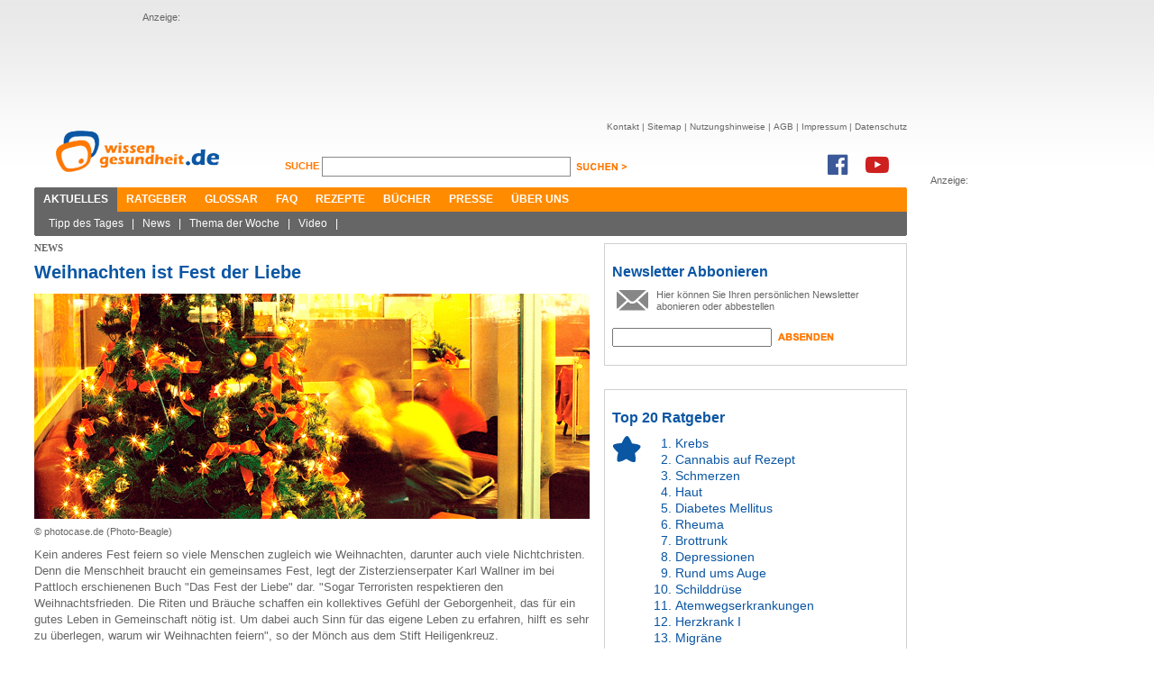

--- FILE ---
content_type: text/html; charset=utf-8
request_url: https://www.wissen-gesundheit.de/Aktuelles/News/10297--Weihnachten-ist-Fest-der-Liebe
body_size: 7619
content:
<!DOCTYPE HTML>

<html lang="de">
	<head>
		<title>Weihnachten ist Fest der Liebe &ndash; News &ndash; wissen-gesundheit.de</title>
		
<meta name="description" content="Das Gesundheitsportal im Internet - Auf dem &rdquo;Online-Gesundheitszentrum&ldquo; gibt es in allererster Linie Informationen zu Medizin und Gesundheit." />
<meta name="keywords" content="Gesundheit, Wellness, Wohlbefinden, Gesundheitstagebuch, Diabetes, Kopfschmerzen, Schmerzen, Gesundheitsportal, Schlafst&#246;rung, Impfung" />
<meta name="author" content="Wissen Gesundheit Redaktion" />
<meta name="viewport" content="width=1280, maximum-scale=2.5, target-densitydpi=device-dpi" />
<meta charset="utf-8" />
<meta name="robots" content="index, follow" />
<link href="//maxcdn.bootstrapcdn.com/font-awesome/4.7.0/css/font-awesome.min.css" rel="stylesheet" type="text/css" />
<link rel="shortcut icon" href="/Content/Icons/favicon.ico?4e7cd1" type="image/x-icon" />

<meta name="application-name" content="Weihnachten ist Fest der Liebe &ndash; News &ndash; wissen-gesundheit.de" />
<meta name="msapplication-tooltip" content="Das Gesundheitsportal im Internet - Auf dem &rdquo;Online-Gesundheitszentrum&ldquo; gibt es in allererster Linie Informationen zu Medizin und Gesundheit." />
<meta name="msapplication-window" content="width=1024;height=768" />
<meta name="msapplication-task" content="name=Kontakt;action-uri=/Kontakt;icon-uri=/Content/Icons/contact.ico" />
<meta name="msapplication-navbutton-color" content="#FF3300" />
<meta name="msapplication-starturl" content="./" />
<link href="/Content/Styles/reset.min.css?4e7cd1" rel="stylesheet" type="text/css" />
<link href="/Content/Styles/site.min.css?52eb90" rel="stylesheet" type="text/css" />
<link href="/Content/Styles/print.chirp.css?4e7cd1" rel="Stylesheet" type="text/css" media="print"/>
<script src="https://code.jquery.com/jquery-1.7.min.js" integrity="sha256-/05Jde9AMAT4/o5ZAI23rUf1SxDYTHLrkOco0eyRV84=" crossorigin="anonymous"></script>
<script type="text/javascript">	!window.jQuery && document.write('<script src="/Scripts/jquery-1.7.1.min.js?4e7cd1"><\/script>')</script>

<!--[if lt IE 9]><script src="http://ie7-js.googlecode.com/svn/version/2.1(beta4)/IE9.js"></script><![endif]-->
	</head>
	<body>
		<div id="center">
			<div id="leaderboard">
				Anzeige:<br/>
				<script async src="//pagead2.googlesyndication.com/pagead/js/adsbygoogle.js"></script>
<ins class="adsbygoogle"
     style="display:inline-block;width:728px;height:90px"
     data-ad-client="ca-pub-3927577443298501"
     data-ad-slot="1326332803"></ins>
<script>
(adsbygoogle = window.adsbygoogle || []).push({});
</script>
			</div>
			
			<div id="skyscraper">
				Anzeige:<br/>
				<script async src="//pagead2.googlesyndication.com/pagead/js/adsbygoogle.js"></script>
<ins class="adsbygoogle"
     style="display:inline-block;width:160px;height:600px"
     data-ad-client="ca-pub-3927577443298501"
     data-ad-slot="9892352504"></ins>
<script>
(adsbygoogle = window.adsbygoogle || []).push({});
</script>
			</div>
			
			<div id="header">
				<a href="/"><img src="/Content/Images/WG_Logo.png" class="logo" alt="Wissen Gesundheit" title="Wissen Gesundheit" /></a>
				<div id="function">
					<div id="sitenav">
						<ul>
							<li><a href="/Kontakt">Kontakt</a>&nbsp;|&nbsp;</li>
							<li><a href="/Sitemap">Sitemap</a>&nbsp;|&nbsp;</li>
							<li><a href="/Nutzungshinweis">Nutzungshinweise</a>&nbsp;|&nbsp;</li>
							<li><a href="/AGB">AGB</a>&nbsp;|&nbsp;</li>
							<li><a href="/Impressum">Impressum</a>&nbsp;|&nbsp;</li>
							<li><a href="/Datenschutz">Datenschutz</a></li>
						</ul>
					</div><br />
					<div id="search">
						<form method="get" action="/Suche">
						<label for="q">
							Suche <span></span>
						</label>
						<input class="suche" id="q" name="q" type="text" value="" />
						<input class="senden" type="image" src="/Content/Images/suchen_btn.png" alt="suchen" />
						</form>
					</div>
					<div class="social">
						<a href="https://www.facebook.com/WissenGesundheit" target="_blank"><i class="fa fa-facebook-official fa-2x" aria-hidden="true"></i></a><a
							href="https://www.youtube.com/user/WissenGesundheit" target="_blank"><i class="fa fa-youtube-play fa-2x"
							aria-hidden="true"></i></a>
					</div>
				</div><br style="clear: both;" />
				<div id="mainnav">
					<ul>
						<li><a class="active" href="/Aktuelles">Aktuelles</a></li><li><a href="/Ratgeber/Ratgeberliste">Ratgeber</a></li><li><a href="/Glossar">Glossar</a></li><li><a href="/FAQ">FAQ</a></li><li><a href="/Rezepte">Rezepte</a></li><li><a href="/Buecher">Bücher</a></li><li><a href="/Presse">Presse</a></li><li><a href="/Ueber-uns">Über uns</a></li>
					</ul>
					<div class="corner cornerleft"></div>
					<div class="corner cornerright"></div>
				</div>
				<div id="subnav">
					<ul><li><a href="/Aktuelles/Tipp-des-Tages">Tipp des Tages</a>&nbsp;|&nbsp;</li><li><a href="/Aktuelles/News">News</a>&nbsp;|&nbsp;</li><li><a href="/Aktuelles/Thema-der-Woche">Thema der Woche</a>&nbsp;|&nbsp;</li><li><a href="/Aktuelles/Video">Video</a>&nbsp;|&nbsp;</li></ul>
					<div class="corner cornerleft"></div>
					<div class="corner cornerright"></div>
				</div>
			</div>
			<div id="content">
				
	
	<div id="leftcnt">
    <h6 class="greyhead">News</h6>
		<h1 class="bluehead">Weihnachten ist Fest der Liebe</h1>
		<div id="news">
			
				<img src="/data/drgerhardt/media/img_big/2011-12-22c_02.jpg"
					alt="photocase.de (Photo-Beagle)" title="photocase.de (Photo-Beagle)" width="616px" />
				<span class="copyright">&copy;&nbsp;photocase.de (Photo-Beagle)</span>
			<p>Kein anderes Fest feiern so viele Menschen zugleich wie Weihnachten, darunter auch viele Nichtchristen. Denn die Menschheit braucht ein gemeinsames Fest, legt der Zisterzienserpater Karl Wallner im bei Pattloch erschienenen Buch "Das Fest der Liebe" dar. "Sogar Terroristen respektieren den Weihnachtsfrieden. Die Riten und Br&auml;uche schaffen ein kollektives Gef&uuml;hl der Geborgenheit, das f&uuml;r ein gutes Leben in Gemeinschaft n&ouml;tig ist. Um dabei auch Sinn f&uuml;r das eigene Leben zu erfahren, hilft es sehr zu &uuml;berlegen, warum wir Weihnachten feiern", so der M&ouml;nch aus dem Stift Heiligenkreuz.</p>
<div class="mediumad">Anzeige:<br/><script async src="//pagead2.googlesyndication.com/pagead/js/adsbygoogle.js"></script>
<ins class="adsbygoogle"
     style="display:inline-block;width:300px;height:250px"
     data-ad-client="ca-pub-3927577443298501"
     data-ad-slot="9752751700"></ins>
<script>
(adsbygoogle = window.adsbygoogle || []).push({});
</script></div>

<p><strong>Provokation Gottes<br /></strong>Die Sehnsucht nach der &Uuml;berwindung der Finsternis durch den Sieg des Lichtes ist tief im Menschen verwurzelt, betont Pater Wallner. "Sichtbar wird das daran, dass schon vor dem Christentum die Wintersonnenwende gefeiert wurde, etwa von den R&ouml;mern beim Fest des 'Sol invictus' oder von den nordischen V&ouml;lker bei den Julfesten." Weihnachten gibt es erst seit dem vierten Jahrhundert, als das heidnische Fest durch die christliche Neudeutung "getauft" wurde.<br />Die Weihnachtsgeschichte ist zeitlos und ber&uuml;hrt, legt der Theologe dar: "Gott kommt zum Menschen, klein und bescheiden als Fl&uuml;chtlingskind im Stall von Bethlehem. Er sucht sich daf&uuml;r einen Krisenmoment im Leben aus - die Situation einer Hochschwangeren, der die T&uuml;ren zugeknallt werden durch menschliche Verschlossenheit, ganz nach den Slogans 'Geiz ist geil' oder 'Ich habe nichts zu verschenken'." Dass Gott sich derart armselig zeigt und sich "auf Krippenl&auml;nge verk&uuml;rzt", sei eine bleibende Provokation.</p>

<p><strong>Geben statt nehmen<br /></strong>Die zentrale Botschaft von Gottes weihnachtlichem Auftreten ist das sich-Verschenken aus Liebe, so der Buchautor. Ein Kind sei der beste Vermittler daf&uuml;r. "Ein Neugeborenes ist selbst Geschenk f&uuml;r seine Eltern, ber&uuml;hrt die Menschen um sich und dr&auml;ngt mit seiner Hilflosigkeit sein Umfeld f&ouml;rmlich dazu, ihm Liebe zu geben." Deshalb habe auch das Schenken als Liebeszeichen zu Weihnachten eine zentrale Bedeutung. Pater Wallner kommentiert es mit einem Ausspruch des Heiligen Paulus: "Geben ist seliger als Nehmen".<br />Derzeit kommt dem Fest die religi&ouml;se Bedeutung abhanden, was durch den Weihnachtsmann personfiziert ist. Der katholische Priester beobachtet es mit Sorge. "Botschaft und Aufgabe von Santa Claus ist blo&szlig;, Kinder so zu manipulieren, dass Erwachsene m&ouml;glichst viel f&uuml;r sie kaufen." Ebenso fragw&uuml;rdig sei aber auch die Darstellung des Christkindes, das nur herumfliege und Geschenke besorge. Bleibt der Inhalt ausgeklammert, bricht die H&uuml;lle aus Ritual und Kult schnell zusammen, urteilt Pater Wallner.</p>

<p><strong>Zeit des Zusammenr&uuml;ckens<br /></strong>Weihnachtliche Sinnfindung gelingt besonders durch R&uuml;ckbesinnung. "Worum es geht, ist der Geburtstag von Jesus. Deshalb spielt es f&uuml;r das innere Erleben des Festes keine gro&szlig;e Rolle, ob der Christbaum gro&szlig; oder klein ist. Damit es mehr ist als ein ausgedehntes Abendessen, empfiehlt es sich, auch dem religi&ouml;sen Inhalt Platz zu geben und die Kirche zu besuchen. Eine Christmette kann durch ihre Botschaft und Gestaltung jeden ansprechen, obwohl der Zugang herausfordert."<br />Angst bereitet das Weihnachtsfest vielen, die einsam leben. Religi&ouml;sen Menschen helfe der Gedanke an die Gemeinschaft mit Gott, doch ist Weihnachten ohnehin die Zeit, in der man n&auml;her zusammenr&uuml;ckt als sonst, betont Pater Wallner. "Die Chance ist gut wie nie, dass man einander hilft, Einsamkeitsgef&uuml;hle abnimmt und Aufmerksamkeit schenkt. Gemeinsames Feiern erfordert, dass man in die Gemeinschaft investiert und zur Vers&ouml;hnung bereit ist." Gut f&uuml;r die Psychohygiene sei es freilich, die Vorstellungen nicht zu sehr mit Romantik zu &uuml;berfrachten. "Besser ist, wenn man nicht den Himmel auf Erden erwartet."</p>

			<span class="copyright">Autor:&nbsp;pressetext.de, Johannes Pernsteiner (Stand: 22.12.2011)</span>
			
<div class="readmore">

<h4>Weitere Themen:</h4>
<ul>
	
	<li><a href="/Aktuelles/News/12673--Verdauungsbeschwerden-lindern-Aktuelle-Ansaetze-und-Tipps">Verdauungsbeschwerden lindern: Aktuelle Ansätze und Tipps</a></li>
	
	<li><a href="/Aktuelles/News/12672--Therapie-Gaming-Wie-Videospiele-einen-positiven-Einfluss-auf-die-Gesundheit-haben">Therapie Gaming: Wie Videospiele einen positiven Einfluss auf die Gesundheit haben</a></li>
	
	<li><a href="/Aktuelles/News/12671--Spielerisch-gegen-Stress-Wie-Hobbies-unsere-Gesundheit-verbessern">Spielerisch gegen Stress: Wie Hobbies unsere Gesundheit verbessern</a></li>
	
	<li><a href="/Aktuelles/News/12669--Jugendbett-und-gesunder-Schlaf-wie-sollte-man-das-richtige-Modell-auswaehlen-">Jugendbett und gesunder Schlaf – wie sollte man das richtige Modell auswählen?</a></li>
	
	<li><a href="/Aktuelles/News/12668--Enzympraeparate-im-Vergleich-Welche-Alternativen-zu-Wobenzym-immun-gibt-es-">Enzympräparate im Vergleich – Welche Alternativen zu Wobenzym immun gibt es?</a></li>
	
</ul>
	
</div>

		</div>
		
<div id="cntfoot">
	<div class="corner cornerleft">
	</div>
	<div class="corner cornerright">
	</div>
	<div id="func">
		<a href="#top">
			<img src="/Content/Images/footer_nachoben.jpg" alt="nach oben" title="nach oben" /></a>
		<a href="javascript:window.print();">
			<img src="/Content/Images/footer_print.jpg" style="float: right; margin-right: 8px;"
				alt="Seite drucken" title="Seite drucken" /></a>
	</div>
	<div id="footernav">
	</div>
	<div id="copyright">
		<p>
			<span style="color: #7f7f7f; font-size: 9px;">© Wissen Gesundheit GmbH</span><br />
			<span style="font-size: 9px;">Die auf unserer Homepage für Sie bereitgestellten Gesundheits– und Medizininformationen
			dürfen nicht als Ersatz für professionelle Beratung oder Behandlung durch approbierte
			Ärzte angesehen werden. Lesen Sie bitte unsere allgemeinen Nutzungsbedingungen.</span></p>
	</div>
</div>

	</div>
	<div id="rightcnt">
		
<div class="teaser">
	<h2>
		Newsletter Abbonieren</h2>
	<div class="newsletter">
		<img alt="socials" src="/Content/Images/newsletter.jpg" />
		<p>
			Hier k&ouml;nnen Sie Ihren pers&ouml;nlichen Newsletter abonieren oder abbestellen</p>
		<form action="/NewsletterSubscribe" method="post">
		<input name="__RequestVerificationToken" type="hidden" value="wR931LKhaMMsvFL4mNj0xOF3lDPNDI7Wy7FuHKOAP+6YPNVIsbh41sntKibcQ94g3s0eLESg7fretA4HfkqXF/JiAbt2OdIenVUac77MvD+j/DO2ddoPeqbkQIsmd2nRgx1S0A==" />
		<input id="newsletter" name="newsletter" type="text" value="" />
		<input class="senden" name="senden" type="image" src="/Content/Images/absenden_btn.jpg" alt="absenden" />
		</form>
		<br />
	</div>
</div>
<br style="clear: both;" />

<div class="teaser">
	<h2>Top 20 Ratgeber</h2>
	<div id="top10">
		<img alt="socials" src="/Content/Images/top10.jpg" />
		<ol>
			<li><a href="/Krankheiten-Beschwerdebilder/Krebs/Krebs-allgemein">Krebs</a></li><li><a href="/Krankheiten-Beschwerdebilder/Schmerzen/Cannabis-auf-Rezept">Cannabis auf Rezept</a></li><li><a href="/Krankheiten-Beschwerdebilder/Schmerzen/Schmerzen">Schmerzen</a></li><li><a href="/Krankheiten-Beschwerdebilder/Haut-Haar/Haut">Haut</a></li><li><a href="/Krankheiten-Beschwerdebilder/Stoffwechselstoerungen/Diabetes-mellitus">Diabetes Mellitus</a></li><li><a href="/Krankheiten-Beschwerdebilder/Schmerzen/Rheuma">Rheuma</a></li><li><a href="/Praevention-Therapie/Nahrung-Ergaenzung/Brottrunk">Brottrunk</a></li><li><a href="/Krankheiten-Beschwerdebilder/Psyche-Nerven/Depressionen">Depressionen</a></li><li><a href="/Krankheiten-Beschwerdebilder/Sinnesorgane/Rund-ums-Auge">Rund ums Auge</a></li><li><a href="/Krankheiten-Beschwerdebilder/Inneres/Schilddruese">Schilddrüse</a></li><li><a href="/Krankheiten-Beschwerdebilder/Atemwegserkrankungen">Atemwegserkrankungen</a></li><li><a href="/Krankheiten-Beschwerdebilder/Herz-Kreislauf/Herzkrank-I">Herzkrank I</a></li><li><a href="/Krankheiten-Beschwerdebilder/Psyche-Nerven/Migraene">Migräne</a></li><li><a href="/Krankheiten-Beschwerdebilder/Herz-Kreislauf/Herzkrank-II">Herzkrank II</a></li><li><a href="/Reisemedizin/Reisekrankheiten">Reisekrankheiten</a></li><li><a href="/Praevention-Therapie/Antibiotika">Antibiotikatherapie</a></li><li><a href="/Krankheiten-Beschwerdebilder/Psyche-Nerven/Schlaganfall">Schlaganfall</a></li><li><a href="/Praevention-Therapie/Schmerztherapie">Schmerztherapie</a></li><li><a href="/Praevention-Therapie/Nahrung-Ergaenzung/Aminosaeuren">Aminosäuren</a></li><li><a href="/Praevention-Therapie/Nahrung-Ergaenzung/Die-Grundregeln">Gesunde Ernährung</a></li>
		</ol>
		<br />
	</div>
</div>
<br style="clear: both;" />
<div class="teaser">
	<h2>
		D-Run</h2>
	<div id="drunbox">
		<img src="/Content/Images/drun.jpg?4e7cd1" alt="D-RUN" />
		<h3>
			D-RUN</h3>
		<p>
			D-RUN ist eine Doku-Soap, in der Menschen mit Diabets ihr Leben ver&auml;ndern und
			mit Hilfe eines Expertenteams sportlich aktiv werden. Erfahren Sie mehr!
		</p>
		<br />
	</div>
</div>
<div class="marginmore">
	<a href="http://www.d-run.de" target="_blank" class="link">zur Homepage ></a>
</div>
<br style="clear: both;" />

<div class="teaser">
	<h2>
		Wissen-Gesundheit im Netz</h2>
	<div id="socials">
		<img alt="socials" src="/Content/Images/socials.jpg" />
		<p>
			
			<script type="text/javascript">var szu = encodeURIComponent('http://www.wissen-gesundheit.de/Aktuelles/News/10297--Weihnachten-ist-Fest-der-Liebe'); var szt = encodeURIComponent('Wissen Gesundheit - Gesundheit und mehr');</script>
			<script type="text/javascript" src="http://w3.seitzeichen.de/w/5a/c1/widget_5ac1f89198042ff871944d6bb654509c.js"></script>
		</p>
		<br />
	</div>
</div>
<br style="clear: both;" />

	</div>
	<br style="clear: both;" />

				<div id="loader"><img src="/Content/Images/ajax-loader.gif?4e7cd1" alt="loader"/></div>
			</div>
		</div>
		
<script type="text/javascript">
	var gaProperty = 'UA-3059298-1';
	var disableStr = 'ga-disable-' + gaProperty;
	if (document.cookie.indexOf(disableStr + '=true') > -1) {
		window[disableStr] = true;
	}
	function gaOptout() {
		document.cookie = disableStr + '=true; expires=Thu, 31 Dec 2099 23:59:59 UTC; path=/';
		window[disableStr] = true;
		alert('Das Tracking durch Google Analytics wurde in Ihrem Browser für diese Website deaktiviert.');

	}
</script>
<script>
	(function (i, s, o, g, r, a, m) { i['GoogleAnalyticsObject'] = r; i[r] = i[r] || function () { (i[r].q = i[r].q || []).push(arguments) }, i[r].l = 1 * new Date(); a = s.createElement(o), m = s.getElementsByTagName(o)[0]; a.async = 1; a.src = g; m.parentNode.insertBefore(a, m) })(window, document, 'script', '//www.google-analytics.com/analytics.js', 'ga');

	ga('create', 'UA-3059298-1', 'wissen-gesundheit.de');
	ga('set', 'anonymizeIp', true);
	ga('send', 'pageview');
</script>

	</body>
</html>

--- FILE ---
content_type: text/html; charset=utf-8
request_url: https://www.google.com/recaptcha/api2/aframe
body_size: 268
content:
<!DOCTYPE HTML><html><head><meta http-equiv="content-type" content="text/html; charset=UTF-8"></head><body><script nonce="7zGNwfiyGmRn5z8FqKzpBg">/** Anti-fraud and anti-abuse applications only. See google.com/recaptcha */ try{var clients={'sodar':'https://pagead2.googlesyndication.com/pagead/sodar?'};window.addEventListener("message",function(a){try{if(a.source===window.parent){var b=JSON.parse(a.data);var c=clients[b['id']];if(c){var d=document.createElement('img');d.src=c+b['params']+'&rc='+(localStorage.getItem("rc::a")?sessionStorage.getItem("rc::b"):"");window.document.body.appendChild(d);sessionStorage.setItem("rc::e",parseInt(sessionStorage.getItem("rc::e")||0)+1);localStorage.setItem("rc::h",'1768988020092');}}}catch(b){}});window.parent.postMessage("_grecaptcha_ready", "*");}catch(b){}</script></body></html>